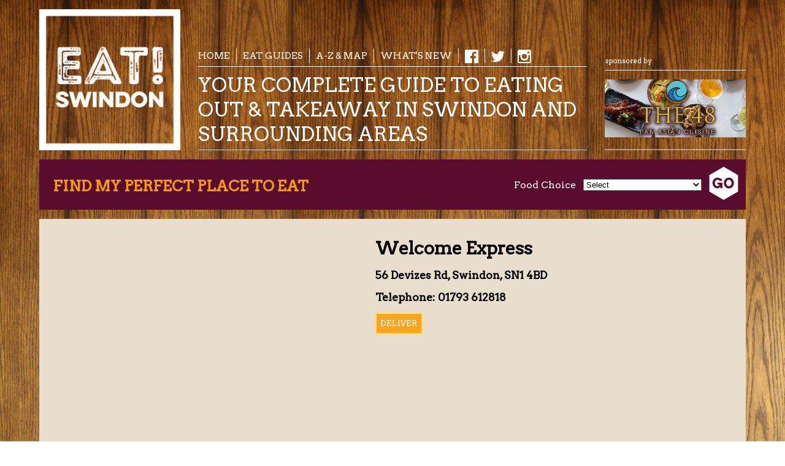

--- FILE ---
content_type: text/html; charset=UTF-8
request_url: https://www.eatswindon.com/business/welcome_express_swindon.htm
body_size: 9701
content:
<!-- <p>Array
(
    [scheme] => https
    [host] => www.eatswindon.com
    [path] => /business/welcome_express_swindon.htm
)
Array
(
    [0] => business
    [1] => welcome_express_swindon.htm
)
</p><p>A: business - B: welcome_express_swindon.htm - C: </p> --><!DOCTYPE html>
<html>
<head>

  <title>EAT Swindon | Eating Out, Restaurants &amp; Takeaway in Swindon</title>
  <meta charset="UTF-8" />
  <meta name="keywords" content="Eating out, Swindon, Sunday lunch, restaurants, Italian, Indian, takeaway, delivery, dog friendly, pubs, menus, tapas, chinese, thai">
  <meta name="description" content="Your complete guide to eating out &amp; takeaway in Swindon. Where to dine in Swindon, best restaurants, who delivers, offers, competitions, reviews &amp; more.">
  <meta http-equiv="X-UA-Compatible" content="IE=edge,chrome=1" />
  <meta http-equiv="X-UA-Compatible" content="IE=7" />
  <meta name="viewport" id="viewport" content="width=device-width,minimum-scale=1.0,maximum-scale=1.0,initial-scale=1.0" />
  <base href="/" />
  <!--[if lt IE 9]><script src="http://html5shiv.googlecode.com/svn/trunk/html5.js"></script><![endif]-->

  <!-- Jquery -->

  <script src="https://ajax.googleapis.com/ajax/libs/jquery/2.2.4/jquery.min.js"></script>
  <script src="/scripts/jquery-ui/jquery-ui.js"></script>
  <link href="/scripts/jquery-ui/jquery-ui.css" rel="stylesheet">
  <script src="//platform.twitter.com/widgets.js" charset="utf-8" async=""></script>

  <script src="/scripts/owlcarousel2-2.2.1/src/js/owl.carousel.js"></script>
  <script src="/scripts/owlcarousel2-2.2.1/src/js/owl.autoplay.js"></script>
  <script src="/scripts/owlcarousel2-2.2.1/src/js/owl.navigation.js"></script>
  <link href="/scripts/owlcarousel2-2.2.1/dist/assets/owl.carousel.css" rel="stylesheet">
  <link href="/scripts/owlcarousel2-2.2.1/dist/assets/owl.theme.default.css" rel="stylesheet">

  <script src="/scripts/fitvids/jquery.fitvids.js"></script>
  <script src="/scripts/run.js"></script>

  <!-- Style -->

  <link href="https://fonts.googleapis.com/css?family=Arvo" rel="stylesheet">
  <link rel="stylesheet" href="/css.css">

</head>
<body>

  <!-- Global site tag (gtag.js) - Google Analytics -->
  <script async src="https://www.googletagmanager.com/gtag/js?id=UA-116814536-1"></script>
  <script>
    window.dataLayer = window.dataLayer || [];
    function gtag(){dataLayer.push(arguments);}
    gtag('js', new Date());
    gtag('config', 'UA-116814536-1');
  </script>

  <script>$(function() { $('#right__guides div.wrap:odd').addClass('odd'); });</script>

<div id="fb-root"></div>

<script>(function(d, s, id) {
  var js, fjs = d.getElementsByTagName(s)[0];
  if (d.getElementById(id)) return;
  js = d.createElement(s); js.id = id;
  js.src = "//connect.facebook.net/en_GB/sdk.js#xfbml=1&version=v2.8&appId=682239101853604";
  fjs.parentNode.insertBefore(js, fjs);
}(document, 'script', 'facebook-jssdk'));
</script>

<div id="frame">
    <div id="inner">

<!-- Banner -->

        <div id="banner">
            <div id="left"><h1><img src="/sketch/logo.png" alt="EAT Swindon | Eating Out, Restaurants &amp; Takeaway in Swindon" /></h1></div><div id="center">
                <div id="nav">
                    <ol><li><a href='/' title='Home - EAT Swindon | Eating Out, Restaurants &amp; Takeaway in Swindon'>Home</a></li><li><a href='/guides' title='EAT Guides - EAT Swindon | Eating Out, Restaurants &amp; Takeaway in Swindon'>EAT Guides</a></li><li><a href='/atoz' title='A-Z &amp; Map - EAT Swindon | Eating Out, Restaurants &amp; Takeaway in Swindon'>A-Z &amp; Map</a></li><li><a href='/news' title='What's New - EAT Swindon | Eating Out, Restaurants &amp; Takeaway in Swindon'>What's New</a></li><li><a href='https://www.facebook.com/eatswindon/' target='_new' title='Facebook - EAT Swindon | Eating Out, Restaurants &amp; Takeaway in Swindon'><img src='sketch/nav/facebook.png' /></a></li><li><a href='https://twitter.com/EatSwindon' target='_new' title='Twitter EAT Swindon | Eating Out, Restaurants &amp; Takeaway in Swindon'><img src='sketch/nav/twitter.png' /></a></li><li><a href='https://www.instagram.com/EatSwindon/' target='_new' title='Instagram - EAT Swindon | Eating Out, Restaurants &amp; Takeaway in Swindon'><img src='sketch/nav/instagram.png' /></a></li></ol>                    <h3>Your complete guide to eating out &amp; takeaway in Swindon and surrounding areas</h3>
                </div>
            </div><div id="right"><a href='https://www.the48swindon.co.uk' target='_new' title="The 48 Pan-Asian cuisine in Old Town, Swindon"><img src="sketch/sponsor.png" /></a></div>
        </div>

        
        <div id="find">
            <h2>Find my perfect place to eat</h2>
            <form action="do__findus__redirect.php" method="POST">
                <dl>
                    <dt>Food Choice</dt>
                    <dd>
                        <select name='food'>
                            <option>Select</option>
                            <option value='christmas_parties_swindon.htm'>Where To Eat This Christmas</option><option value='sunday_lunch_swindon.htm'>Sunday Food</option><option value='chinese_food_swindon.htm'>Chinese</option><option value='italian_restaurants_swindon.htm'>Italiano!</option><option value='indian_curry_swindon.htm'>Indian</option><option value='the_crossing_food_hub_swindon_town_centre.htm'>The Crossing</option><option value='best_burger_swindon.htm'>Best Burger in Swindon</option><option value='street_food_swindon.htm'>Street Food</option><option value='best_pub_curry_swindon.htm'>Best Pub Curry</option><option value='fast_food_swindon.htm'>Fast Food</option><option value='dog_friendly_food_places_swindon.htm'>Dog Friendly</option><option value='super_late_food_swindon.htm'>Super-Late Food</option><option value='pizza_swindon.htm'>Pizza</option><option value='eating_by_a_real_fire_swindon.htm'>Eating By A Real Fire</option><option value='vegetarian_swindon.htm'>Vegetarian & Vegan Swindon</option><option value='thai_food_swindon.htm'>Thai</option><option value='steak_and_grill_restaurants_swindon.htm'>Steak & Grill</option><option value='steak_night_swindon.htm'>Steak Night!</option><option value='//pub_food_swindon.htm'>Pub Food</option><option value='organic_swindon.htm'>Organic</option><option value='football_and_food_swindon.htm'>Football & Food</option><option value='cream_teas_in_swindon.htm'>Afternoon Tea in Swindon</option><option value='fish_on_friday_swindon.htm'>Fish on Friday</option><option value='gluten_free_swindon.htm'>Gluten Free Swindon</option><option value='food_served_sunday_night.htm'>Food on Sunday Night</option><option value='aa_michelin_rated_swindon_food.htm'>AA & Michelin-rated</option><option value='fish_and_chips_swindon.htm'>Fish & Chips</option><option value='tapas_swindon.htm'>Tapas</option><option value='japanese_food_swindon.htm'>Japanese</option><option value='turkish_food_swindon.htm'>Turkish</option>                        </select>
                    </dd>
                    <dd><input type='image' src='/sketch/go__button.png' /></dd>
                </dl>
            </form>
        </div>
<script type="text/javascript" src="http://maps.google.com/maps/api/js?sensor=false"></script>

<div id="content" class="pages">

<div class='bus__map'><iframe src='https://www.google.com/maps/embed/v1/place?q=Welcome Express, 56 Devizes Rd, Swindon, SN1 4BD&key=AIzaSyD_7BP09Rx273oRz5XsqgpaGbRZivGcZio' allowfullscreen width='100%' height='400' frameborder='0' style='border:0'></iframe></div><div class='bus__info'><h3>Welcome Express</h3><h4>56 Devizes Rd, Swindon, SN1 4BD</h4><h4>Telephone: 01793 612818</h4><p><span class="button orange">DELIVER</span></p><p></p></div>
    <div class="container">
    	<ul class="tabs">
    		<li class="tab-link current" data-tab="tab-1">Guides</li>
    		<!--<li class="tab-link" data-tab="tab-2">News</li>-->
            <!--<li class="tab-link" data-tab="tab-3">Events</li>-->
    	</ul><div id="tab-1" class="tab-content current"><h3>Related Guides</h3><ul class="horizontal left"></ul></div></div></div><div id='mobile__advert'><a href='https://www.the48swindon.co.uk' target='_new'><img src='sketch/sponsor.png' /></a></div><div id='advert'>
        <a href='https://www.the48swindon.co.uk' target='_blank'><img src='sketch/48banner1300.jpg' alt='Advert - The 48 Pan-Asian cuisine | EAT Swindon | Eating Out, Restaurants &amp; Takeaway in Swindon' /></a>
        </div><div id='social'>

    <div id='facebook__panel'>
        <div class="fb-page" data-href="https://www.facebook.com/Eating-Out-Swindon-1736274913353488/" data-tabs="timeline" data-small-header="true" data-adapt-container-width="true" data-hide-cover="false" data-show-facepile="true" data-width="500"><blockquote cite="https://www.facebook.com/Eating-Out-Swindon-1736274913353488/" class="fb-xfbml-parse-ignore"><a href="https://www.facebook.com/Eating-Out-Swindon-1736274913353488/">EatSwindon</a></blockquote></div>
    </div>

    <div id='twitter__panel'>
        <a class="twitter-timeline" data-height="500" href="https://twitter.com/eatswindon">Tweets by Eating Out Swindon</a> <script async src="//platform.twitter.com/widgets.js" charset="utf-8"></script>
    </div>

</div>

<!-- Back to top and footer -->

        <p id="back-to-top-p"><a href="#" id="back-to-top">^ Back to top</a></p>
        <img src="sketch/chalkboard.png" id="chalkboard" />

        <div id="footer">
            <a href='http://www.swindonweb.com' target='_new'><img src="/sketch/swindonweb.png" alt="SwindonWeb" /></a>
            <p>Copyright &copy; 2026 Eat Swindon</p>
        </div>

        </div>
    </div>
</div>

</body>
</html>


--- FILE ---
content_type: text/css
request_url: https://www.eatswindon.com/css.css
body_size: 23560
content:

    * { margin: 0; padding: 0; }

    body { background: url('sketch/bg.jpg') top left repeat; background-attachment: fixed; background-size: contain; font-family: 'Arvo', serif; font-size: 100%; }

    iframe { max-width: 100%; }

    #frame { margin: 0 auto; max-width: 1200px; width: 90%; }

    #inner { margin: 0 auto 0 auto; width: 100%; }

/* Banner */

    #banner { position: relative; margin: 15px 0 0 0; text-align: left; width: 100%; }
    #banner #left { display: inline-block; margin-left: 0%; vertical-align: bottom; width: 20%; }
    #banner #left img { display: block; }
    #banner #center { display: inline-block; margin-left: 2.5%; vertical-align: bottom; width: 55%; }
    #banner #right { display: inline-block; margin-left: 2.5%; vertical-align: bottom; width: 20%; }
    #banner #right img { display: block; width: 100%; }
    #banner h1 { }
    #banner h1 img { max-width: 241px; width: 100%; }
    #banner h2 { display: none; position: absolute; top: 0px left: 0px; }

/* Navigation */

    #nav { border-bottom: 1px solid #D2D2D2; padding: 5px 0; vertical-align: bottom; width: 100%; }
    #nav ol { border-bottom: 1px solid white; line-height: 150%; list-style: none; margin-bottom: 10px; padding-bottom: 5px; text-align: left; }
    #nav ol li { border-right: 1px solid white; display: inline-block; font-size: 0.95em; font-weight: normal; margin-right: 10px; padding-right: 10px; text-transform: uppercase; }
    #nav ol li:last-child { border-right: 0; }
    #nav ol li a { color: white; text-decoration: none; }
    #nav ol li a:hover { color: #FFA300; }
    #nav ol li img { vertical-align: middle; width: 22px; }
    #nav h3 { color: white; font-size: 2em; font-weight: normal; margin-bottom: 0; padding-bottom: 0; text-transform: uppercase; }
    #nav h4 { color: #FFA300; font-size: 1.3em; font-weight: normal; margin-top: 10px; text-transform: uppercase; }

/* Find my perfect place to eat */

    #find { background: #590C2E; display: inline-block; margin: 15px 0 0 0; width: 100%; }
    #find h2 { color: #F59C00; display: inline-block; padding: 1.2em 0 0.7em 0.9em; text-transform: uppercase; vertical-align: middle; }
    #find form { display: inline-block; float: right; }
    #find form dl { padding: 0.75em; width: 100%; }
    #find form dl dt { color: white; display: inline-block; vertical-align: middle; }
    #find form dl dd { display: inline-block; margin-left: 0.5em; vertical-align: middle; }

/* Splash */

    #splash { width: 100%; }
    #splash img { width: 100%; }

/* Portlets */

    #portlets { background: #E9DDCD; margin: 30px 0; padding: 15px 1.5%; width: 97%; }
    #portlets div { background: #580E2E; display: inline-block; margin-right: 2%; min-height: 220px; text-align: left; vertical-align: top; width: 23.5%; }
    #portlets div img { display: block; width: 100% !important; }
    #portlets div h3 { color: #FFA300; font-weight: lighter; margin: 5px 10px; }
    #portlets div h3 a { color: inherit; text-decoration: none; }
    #portlets div p { color: #E9DDCD; font-weight: lighter; margin: 5px 10px; }
    #portlets div p a { color: inherit; text-decoration: none; }
    #portlets div.port3 { margin-right: 0 !important; }
    #portlets div.thin { border: 1px solid #444; margin: 10px 0; text-align: center; width: 48.5%; }
    #portlets div.thin a { color: black; display: inline-block; padding: 10px 0; text-decoration: none;  width: 100%; }
    #portlets div.thin a:hover { background: #444; color: white; }
    #portlets div.thin:nth-child(odd) { margin-right: 2.5%; }
    #portlets div.thin.green a { background: #48979B; }

/* Events (DO WE NEED?) */

    #events { border-bottom: 1px solid #D2D2D2; color: #989898; padding-bottom: 30px; margin-bottom: 30px; width: 100%; }



/* NOT SORTED */

        .cpurple { color: #AE62D4; }
        .cpink { color: #FE5792; }
        .cteal { color: #4A979D; }
        .cgreen { color: #A8D3B5; }

        div.left { display: inline-block; text-align: center; width: 50%; }
        div.right { display: inline-block; text-align: center; width: 50%; }


    #featured { margin-bottom: 30px; width: 100%; }
    #featured img { width: 100%; }


    #competition { border-bottom: 1px solid #D2D2D2; text-align: center; width: 100%; }
    #competition h3 { display: inline; margin-bottom: 20px; }
    #competition p { color: #4A979D; line-height: 150%; margin: 25px 15%; }
    #competition p a { color: #4A4A4A; text-decoration: none; }


    #gift { border-bottom: 1px solid #D2D2D2; margin-bottom: 30px; padding-bottom: 15px; text-align: center; width: 100%; }
    #gift img { max-width: 584px; width: 95%; }

    #content { background: rgba(42,4,5,0.87); padding-bottom: 20px; width: 100%; }
    #content p { margin-bottom: 1.5em; }
    #content h2 { margin: 15px 0; }
    #content h3 { margin: 15px 0; }
    #content h4 { margin: 15px 0 !important; }
    #content.pages { background: #E9DDCD; display: inline-block; margin: 15px 0 0 0; padding: 15px 1.5%; vertical-align: top; width: 97%; }

/* Filter */

    #filter { background: #590C2E; display: inline-block; margin-bottom: 1em; padding: 0.75em 1.5%; width: 97%; }
    #filter dl { padding: 0.75em; width: 100%; }
    #filter dl dt { color: #F59C00; display: inline-block; text-transform: uppercase; vertical-align: middle; }
    #filter dl dd { color: white; display: inline-block; margin-left: 0.75em; vertical-align: middle; }
    #filter dl dd input[type='radio'] { display: inline-block; margin-right: 5px; margin-top: 2px; vertical-align: top; }

/* Right hand guides */

    #right__guides { display: inline-block; margin: 0.75em 0 0 1.5%; vertical-align: top; width: 30.5%; }
    #right__guides div.wrap { background: #590C2E; margin-bottom: 0.5em; width: 100%; }
    #right__guides div.wrap img { display: inline-block; vertical-align: top; width: 50% !important; }
    #right__guides div.wrap div { display: inline-block; padding: 0.5em 0; vertical-align: top; width: 50% !important; }
    #right__guides div.wrap a { color: white; text-decoration: none; }
    #right__guides div.wrap h3, #right__guides div.wrap p { color: white; display: inline-block; margin-left: 5%; }
    #right__guides div.wrap h3 { font-size: 1em; margin-bottom: 0.5em; }
    #right__guides div.wrap p { font-size: 0.75em; }

    #right__guides div.wrap.odd { background: #F59C00; }
    #right__guides div.wrap.odd h3, #right__guides div.wrap.odd p { color: #534E47; }





    dl.business_list { border-bottom: 1px solid #ccc; margin-top: 15px !important; padding-bottom: 15px; width: 100%; }
    dl.business_list dt { display: inline-block; width: 17%; }
    dl.business_list dt img { display: block; width: 100%; }
    dl.business_list dd { display: inline-block; line-height: 150%; margin-left: 3%; vertical-align: top; width: 80%; }
    dl.business_list dd a { background: #C6C6C6; color: black; display: inline-block; margin-top: 5px; padding: 5px; text-decoration: none; }
    dl.business_list dd div { float: right; width: 250px; }
    dl.business_list dd div img { border: 1px solid #ccc; float: right; margin-left: 2%; width: 45%; }


/* News Articles */


    dl.news__article { border-top: 1px dotted black; margin-bottom: 10px; padding-top: 15px; }
    dl.article dd {  display: inline-block; margin-left: 0; vertical-align: top; width: 100%; }
    dl.article dd a { color: black !important; text-decoration: none; }
    dl.article dd p { color: #777; font-size: 0.8em; }
    dl.article dd p a { color: black; text-decoration: none; }

/* Articles (maybe defunct) */

    dl.article { border-top: 1px dotted black; margin-bottom: 10px; padding-top: 15px; }
    dl.article dt { display: inline-block; vertical-align: top; width: 30%; }
    dl.article dt img { opacity: 1; width: 100%; }
    dl.article dt a:hover img { transition: 0.5s; opacity: 0.8; }
    dl.article dd {  display: inline-block; margin-left: 2.5%; margin-top: 7%;  vertical-align: top; width: 65%; }
    dl.article dd a { color: black !important; text-decoration: none; }
    dl.article dd p { color: #777; font-size: 0.8em; margin-top: -10px; }
    dl.article dd p a { color: black; text-decoration: none; }

        dl.article.smalllogo dt { width: 20%; }
        dl.article.smalllogo dd { margin-top: 20px; width: 75%; }
        dl.article.texttop dd { margin-top: 1%; }

    #chalkboard { margin: 15px 0 0 0; max-width: 1200px; width: 100%; }

    #footer { background: #FFA300; color: black; margin: 15px 0 0 0; padding: 15px 2.5% 30px 2.5%; text-align: center; width: 95%;  }
    #footer p { float: left; }
    #footer a { display: inline-block; float: right; margin-top: -10px; }

    #brunel { border-bottom: 1px solid #ccc; border-top: 1px solid #ccc; margin-bottom: 20px; text-align: center; }
    #brunel img { display: inline-block; max-width: 90%; width: 100%; text-align: center; }


    /* Guide box */

    div.guide__box { background: #FE5F96; padding-bottom: 15px; }
    div.guide__box div.left, div.guide__box div.right { display: inline-block; padding: 10px 2%; vertical-align: top; width: 46%; }
    div.guide__box div.left ul { height: 141px !important; }
    div.guide__box div.left h4, div.guide__box div.right h4 { color: white; font-weight: bold; text-align: center; }
    div.guide__box div.left ul, div.guide__box div.right ul { background: white; font-size: 0.9em; font-weight: lighter; line-height: 150%; list-style: none; padding: 10px; text-align: left; }
    div.guide__box div.left ul li a, div.guide__box div.right ul li a { color: #444; text-decoration: none; }
    div.guide__box div.right div.scroll { height: 160px; overflow-y: scroll; }
    div.guide__box ul li a:hover { color: black !important; border-bottom: 1px solid black; }

    ul.horizontal { text-align: center; width: 100%; }
    ul.horizontal li { display: inline-block; }
    ul.horizontal li a { border: 1px solid #590C2E; color: #590C2E !important; display: inline-block; margin: 10px 10px 10px 0; padding: 8px; text-decoration: none; }
    ul.horizontal li a:hover, ul.horizontal li a.on { background: #590C2E !important; color: white !important; text-decoration: none !important; }

        ul.horizontal.left { text-align: left !important; }


    /* Facebook Panel */

    #facebook__panel { display: inline-block; margin: 15px 0 0 0; margin-left: 4%; padding-bottom: 20px; vertical-align: top; width: 47.5%; }
    #twitter__panel { display: inline-block; margin: 15px 0 0 0; margin-left: 2.5%; max-width: 500px; padding-bottom: 20px; vertical-align: top; width: 47.5%; }


/*

Alpha

*/

    #alpha { background: #590C2E; margin: 15px 0; padding: 5px 2.5%; width: 95%; }
    #alpha a { color: white; display: inline-block; font-size: 1.5em; padding: 4px 18px 4px 0; text-decoration: none; }
    #alpha a:hover { color: #F59C00; }
    dl.alpha { background: #d1d1d1; display: inline-block; margin-bottom: 5px; padding: 5px 2.5%; width: 95%; }
    dl.alpha dt { display: inline-block; font-size: 1.5em; vertical-align: top; width: 5%;  }
    dl.alpha dd { display: inline-block; padding-top: 7px; width: 80%; }
    dl.alpha dd a { color: #590C2E; line-height: 150%; text-decoration: none; }
    dl.alpha dd a:hover { color: black; }


    /* Tabs */

    ul.tabul { background: gold; border-bottom: 1px solid #444; margin-bottom: 15px; }
    ul.tabul li { background: white; border-top: 1px solid #444; display: inline-block; margin-bottom: -1px; padding: 7px 5px; text-align: center; width: 49%; }
    ul.tabul li { -webkit-box-sizing: border-box; -moz-box-sizing: border-box; -ms-box-sizing: border-box; box-sizing: border-box; }
    ul.tabul li:first-child { border-right: 1px solid #444; border-top-right-radius: 0.5em; }
    ul.tabul li:last-child { border-left: 1px solid #444; border-top-left-radius: 0.5em; margin-left: 2%; }
    ul.tabul li.ui-state-active { border-bottom: 1px solid white;  }
    ul.tabul li a { color: black; text-decoration: none; }

    div.container { width: 100%; margin: 20px 0 auto; }
    ul.tabs { margin: 0px; padding: 0px; list-style: none; }
    ul.tabs li { background: none; color: white; display: inline-block; padding: 10px 15px; cursor: pointer; }
    ul.tabs li.current { background: white; color: #222; }
    .tab-content { display: none; background: white; padding: 15px; }
    .tab-content ul { margin-left: 20px; }
    .tab-content ul li a { color: white; text-decoration: none; }
    .tab-content ul li a:hover { color: black; text-decoration: underline; }
    .tab-content.current { display: inherit; }

    /* */

    div.bus__info { display: inline-block; padding-left: 2.5%; vertical-align: top; width: 47.5%; }
    div.bus__info h3 { font-size: 1.8em; margin-bottom: 0px; }
    div.bus__info h4 { font-size: 1.1em; margin-bottom: 10px; }
    div.bus__info h5 { font-size: 1.4em; margin-bottom: 10px; }
    div.bus__info p { font-size: 0.8em; line-height: 145%; margin-bottom: 10px; }
    div.bus__info p a { color: #590C2E; }
    div.bus__map { display: inline-block; padding-top: 20px; vertical-align: top; width: 45%; }
    div.bus__map iframe { }
    div.bus__map img { width: 100%; }


    /* Dual (for the Christmas page) */

    div.dual { display: inline-block; margin: 10px 0; vertical-align: top; width: 30%; }
    div.dual { margin-right: 3.2%; }

    div.dual img { vertical-align: top; width: 100%; }
    div.dual a { color: #333; text-decoration: none !important; }
    div.dual h5 { margin: 10px; }

    /* */

    #owl-demo { background: #580E2E; margin: 15px 0 0 0; padding-bottom: 45px; position: relative; }
    #owl-demo .item { margin: 20px 10px; text-align: center; }
    #owl-demo .item h3 { color: #FFA300; font-weight: bold; margin-bottom: 0.8em; }
    #owl-demo .item p { color: white; font-size: 0.8em; }
    #owl-demo .item img { display: block; margin-bottom: 5px; width: 100%; height: auto; }
    #owl-demo .item a { color: white; text-decoration: none; }
    #full-list { background: #580E2E; display: none; margin-bottom: 1em; margin-top: -32px; padding: 0 0 0.5em 0; text-align: center; width: 100%; }
    #full-list a { color: white; }
    .owl-nav { background: red; position: relative; }
    .owl-prev { background: url('/sketch/prev.png') top left no-repeat; height: 35px; left: 10px; overflow: hidden; position: absolute; text-indent: -500px; width: 35px; }
    .owl-next { background: url('/sketch/next.png') top left no-repeat; height: 35px; right: -5px; overflow: hidden; position: absolute; text-indent: -500px; width: 35px; }


/* Home page map and features */

/* Rectangle Copy: */


    #home__map { position: relative; margin: 15px 0 0 0; }
    #home__cover { background: rgba(87,14,45,0.91); color: white; left: 15px; padding: 10px 15px; position: absolute; top: 50px; width: 200px; z-index: 6000; }
    #home__features { background: #580E2E; padding: 25px 5%; }
    #home__features h2 { color: #FFA401; text-transform: uppercase; }
    #home__features h3 { color: white; font-size: 1.2em; margin-top: 0.5em; }
    #home__area__and__features { border-bottom: 1px solid white; border-top: 1px solid white; padding-bottom: 15px; padding-top: 15px; margin-top: 10px; }


    /* Guide */

    div.guides { background: #590C2E; display: inline-block; margin-bottom: 25px; margin-right: 1%; text-align: center; vertical-align: top; width: 24%; }
    div.guides h3 { color: #FFA300; font-weight: lighter; }
    div.guides p { color: #E9DDCD; font-weight: lighter; margin: 5px 10px; }
    div.guides a { color: inherit; text-decoration: none; }
    div.guides img { width: 100%; }

    div.guide { border-top: 2px dotted black; padding-top: 20px; margin-bottom: 20px; vertical-align: top; width: 100%; }
    div.image { display: inline-block; padding-right: 2.5%; width: 45%; }
    div.image img { width: 100%; }
    div.advert { display: inline-block; vertical-align: top; width: 100%; }
    div.advert img { width: 100%; }
    div.video { display: inline-block; vertical-align: top; width: 100%; }
    div.info { display: inline-block; vertical-align: top; width: 47.5%; }
    div.guide a { color: black; }


    #fcola, #fcolb, #fcolc, #fcold { display: inline-block; font-size: 0.8em; vertical-align: top; width: 25%; }
    #fcola { width: 20%; }
    #fcolb { width: 25%; }
    #fcolc { width: 28%; }
    #fcold { width: 25%; }
    #fcola ul, #fcolb ul, #fcolc ul, #fcold ul { line-height: 145%; list-style: none; text-transform: uppercase; }
    #fcola ul li input, #fcolb ul li input, #fcolc ul li input, #fcold ul li input { margin-right: 5px; }

    #fcola.single, #fcolb.single, #fcolc.single, #fcold.single { width: 80%; }
    #fcola.double, #fcolb.double, #fcolc.double, #fcold.double { width: 40%; }
    #fcola.treble, #fcolb.treble, #fcolc.treble, #fcold.treble { width: 30%; }

    #fcola ol, #fcolb ol, #fcolc ol, #fcold ol { line-height: 145%; list-style: none; margin: 20px; text-transform: uppercase; }
    #fcola ol li, #fcolb ol li, #fcolc ol li, #fcold ol li { }
    #fcola ol li a, #fcolb ol li a, #fcolc ol li a, #fcold ol li a { color: #555; text-decoration: none; }
    #fcola ol li a:hover, #fcolb ol li a:hover, #fcolc ol li a:hover, #fcold ol li a:hover { color: black; text-decoration: underline; }

    #fcola p { margin-top: 20px; }
    #fcola p a { color: black; }



/* Featured homepage tabs START */


    #featured_home_tabs { margin: 15px 0 0 0; width: 100; }
    #featured_home_tabs ul { list-style: none; width: 100%; }
    #featured_home_tabs ul li {
        background: rgba(245,156,0,0.87);
        display: inline-block;
        margin-right: 0.25%;
        width: 24.5%;
        -webkit-border-top-left-radius: 20px;
        -webkit-border-top-right-radius: 20px;
        -moz-border-radius-topleft: 20px;
        -moz-border-radius-topright: 20px;
        border-top-left-radius: 20px;
        border-top-right-radius: 20px;
    }
    #featured_home_tabs ul li:last-child { margin-right: 0; }
    #featured_home_tabs ul li a { color: black; display: inline-block; padding: 16px 0 10px 20px; text-decoration: none; text-transform: uppercase; }
    #featured_home_tabs ul li:first-child a { color: white; }
    #featured_home_tabs #block { background: rgba(245,156,0,0.87); min-height: 300px; width: 100%;  }
    #block { width: 100%; }
    #block_image { display: inline-block; margin: 15px 1.5%; vertical-align: top; width: 40%; }
    #block_image img { width: 100%; }
    #block_content { color: white; display: inline-block; margin-top: 15px; vertical-align: top; width: 53%; }
    #block_content #block_text h3 { font-size: 1.8em; font-weight: lighter; margin-bottom: 0.5em; }
    #block_content #block_text h4 { font-size: 1.1em; font-weight: lighter; margin-bottom: 1em; }
    #block_content #block_text h5 { font-size: 1.4em; font-weight: lighter; margin-bottom: 1em; }
    #block_content #block_text p { font-size: 0.8em; font-weight: lighter; line-height: 145%; margin-bottom: 1em; }
    #block_content #block_text p a { color: #590C2E; text-decoration: none; }


/* Featured homepage tabs END */


/* Gallery START */


    #gallery__button { background: #FFA300; color: black; display: inline-block; margin: 5px 0; padding: 5px 0 5px 2%; text-decoration: none; width: 98%; }
    #gallery__button:hover { background: white; }
    #gallery { display: none; }
    #gallery img { display: inline-block; margin-bottom: 5px; margin-right: 1%; width: 32%; }


/* Gallery END */


/* HELP */

    #helppath { background: black; color: white; margin-top: -18px; padding: 10px; position: fixed; z-index: 500; }


/*  Advert START */

    #mobile__advert { display: none; margin: 15px 0 15px 0; text-align: center; width: 100%; }
    #mobile__advert img { max-width: 250px; width: 95%; }

    #advert { margin: 15px 0 0 0; width: 100%; }
    #advert img { display: block; width: 100%; }


/*  Advert END */


/* back to top */

    #back-to-top { color: white; display: inline-block; font-weight: bold; margin: 10px 0; text-decoration: none; }


/**/

    #content img { max-width: 100%; }


/*  Classes */

    a.website-link { color: #FFA300; }

    span.button { display: inline-block; background: #555; border: 2px solid #888; color: white; margin-right: 10px; padding: 0.5em; }
    span.button.purple { background: #9012FE; border-color: #BD0FE1; }
    span.button.yellow { background: #DBC518; border-color: #F8E81C; }
    span.button.orange { background: #F6A623; border-color: #FFDD72; }

    @media screen and (max-width: 600px) {

        body { background-attachment: fixed; background-size: auto; padding-bottom: 120px; }

        #mobile__advert { display: block; }

        #banner #left { text-align: center; margin-left: 0; width: 100%; }
        #banner #left h1 { display: inline-block; }
        #banner #left h1 img { display: inline-block; }
        #banner #center { margin-left: 0; padding-left: 0; width: 100%; }
        #banner #right { display: none; }
        #nav { border-bottom: 0; margin-top: 0; }
        #nav ol { text-align: center; }
        #nav h3, #nav h4 { display: none; }

        #home__cover { display: none; }

        #gallery__button { width: 93%; }

        #fcola, #fcolb, #fcolc, #fcold { margin-bottom: 10px; text-align: center; width: 100%; }
        #fcola select, #fcolb select, #fcolc select, #fcold select { width: 100%; }
        #submit { width: 100px; }

        #portlets div { margin-bottom: 10px; width: 100% !important; }

        #featured_home_tabs ul li { width: 100%; }
        #block_image { margin-left: 2.5%;  width: 95%; }
        #block_content { margin-left: 2.5%; width: 95%; }

        div.guides { width: 100%; }
        div.image { margin-bottom: 15px; vertical-align: top; width: 100%; }
        div.info { vertical-align: top; width: 100%; }
        div.info h3 { margin-top: 0 !important; }

        div.guide.long div.image { margin-bottom: 10px; width: 100%; }
        div.guide.long div.info { width: 95%; }

        #social { background: transparent; }

        #footer p { float: none; }
        #footer a { float: none; }

        /* old style, refine */

        #advert { bottom: 0; left: 0; position: fixed; width: 100%; z-index: 5000; }
        #advert img { width: 100%; }
        dl.business_list { border-bottom: 1px solid #ccc; margin-top: 15px !important; padding-bottom: 15px; width: 100%; }
        dl.business_list dt { width: 100%; }
        dl.business_list dt img { width: 50%; }
        dl.business_list dd { margin-left: 0; width: 100%; }
        dl.business_list dd div img { width: 25%; }
        div.bus__info { width: 95%; }
        div.bus__map { width: 100%; }
        div.bus__map img { width: 95%; }
        div.bus__map iframe { float: left; width: 95%; }
        #portlets div { display: inline-block; text-align: center; width: 50%;  }
        #facebook__panel { margin-left: 0; margin-top: 0; width: 100%; }
        #twitter__panel { margin-left: 0; margin-top: 0; width: 100%; }
        div.dual { width: 45%; }
        dl.article dt { width: 100%; }
        dl.article dd { margin-top: 0px !important; width: 100%; }
        dl.article.smalllogo dt { width: 70%; }
        dl.article.smalllogo dt img { width: 150px; }
        dl.article.smalllogo dd { margin-top: 0px; width: 100%; }
        dl.alpha dt { width: 15%;  }
        dl.alpha dd { width: 75%; }
        div.guide__box div.left { margin-left: 2.5%; width: 92.5%; }
        div.guide__box div.right { margin-left: 2.5%; width: 92.5%; }



        #back-to-top-p { text-align: center !important; }

    }

    @media screen and (max-width: 150px) {

        #nav ol li { border-right: none; }

    }


--- FILE ---
content_type: application/javascript
request_url: https://www.eatswindon.com/scripts/run.js
body_size: 2144
content:
$(function() {

    // $('#alpha a').each(function(i) {
    //     $(this).click(function() {
    //         // alert('fire - ' + i);
    //         if(i != 27) {
    //             $('dl.alpha').hide();
    //             $('dl.alpha').eq(i).show();
    //         } else {
    //             $('dl.alpha').show();
    //         }
    //         return false;
    //     });
    // });
    //
    //
    // $('ul.tabs li').click(function(){
    //     var tab_id = $(this).attr('data-tab');
    //     $('ul.tabs li').removeClass('current');
    //     $('.tab-content').removeClass('current');
    //     $(this).addClass('current');
    //     $("#"+tab_id).addClass('current');
    // });
    //
    //
    $('#gallery__button').click(function() {
        $('#gallery').slideToggle(300);
        return false;
    });
    //
    //
    $('a.switch').click(function() {
    	src = $(this).find('img').attr('src');
        $('#PRIMARY').attr('src', src);
    	return false;
    });
    //



    //
    //
    // function adjustIframes() {
    //     $('iframe').each(function(){
    //         var
    //         $this       = $(this),
    //         proportion  = $this.data( 'proportion' ),
    //         w           = $this.attr('width'),
    //         actual_w    = $this.width();
    //
    //         if ( ! proportion ) {
    //             proportion = $this.attr('height') / w;
    //             $this.data( 'proportion', proportion );
    //         }
    //
    //         if ( actual_w != w ) {
    //             $this.css( 'height', Math.round( actual_w * proportion ) + 'px' );
    //         }
    //     });
    // }
    // $(window).on('resize load',adjustIframes);

    $('a#back-to-top').click(function() {
        $('html, body').animate({ scrollTop: 0 }, 'fast');
        return false;
    });

    $(".owl-carousel").owlCarousel({
        autoplay: true,
        autoplaySpeed: 800,
        loop:true,
        margin:10,
        nav:true,
        responsive:{
            0:{ items:1 },
            600:{ items:3 },
            1000:{ items:3 }
        }
    });

    $("div.bus__map, div.video").fitVids();


});
